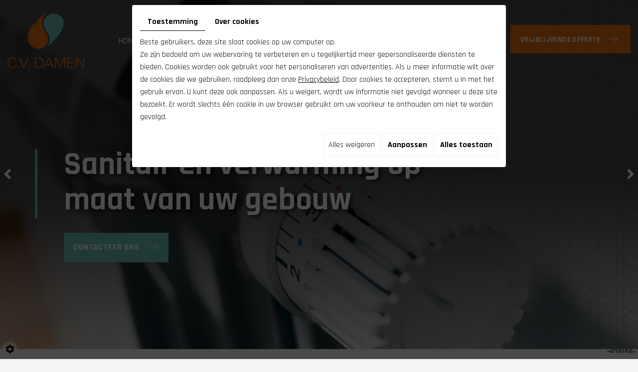

--- FILE ---
content_type: text/css; charset=UTF-8
request_url: https://www.cvdamen.com/data/media/css/template.css
body_size: 10112
content:
/*
Wireframe: 26
Version: 1.0
Update: 2020.03.04
*/

/*--------------------------------------------------
>> TABLE OF CONTENTS:
----------------------------------------------------
# Fonts
# General
# Navigation
    ## Superfish
    ## Mobile navigation
--------------------------------------------------*/

/*--------------------------------------------------
# Fonts
--------------------------------------------------*/
@import url('https://fonts.googleapis.com/css2?family=Oswald:wght@300;400;500;600;700&family=Rajdhani:wght@300;400;500;600;700&family=Roboto:ital,wght@0,400;0,500;0,700;1,400&display=swap');
/*--------------------------------------------------
# General
--------------------------------------------------*/
body {
    background: #f5f5f5;
    color: #2e2e2e;
    font-family: 'Rajdhani', sans-serif;
    font-size: 16px;
    line-height: 25px;
}
a {
    color: #e66b0c;
    text-decoration: underline;
    transition: all .4s;
}
a:active, a:hover, a:focus {
    color: #e66b0c;
    text-decoration: none;
}

.image-right {
    float: right;
    margin: 0 0 10px 20px;
}
.image-left {
    float: left;
    margin: 0 20px 10px 0;
}
 
h1, h2, h3, h4, h5, h6 {
	color:#000000;
	font-weight:700;
	text-transform:uppercase;
	line-height:1.3em;
	font-family: 'Rajdhani', sans-serif;
}
h1 {
    font-size: 38px;
}
h2 {
    font-size: 30px;
	color: #e66b0c;
}
h3 {
    font-size: 25px;
}
h4 {
    font-size: 22px;
	color: #e66b0c;
}
h5 {
    font-size: 19px;
}
h6 {
    font-size: 16px;
	color: #e66b0c;
}

hr {
	border-color: #666;
}
.container-fluid {
    max-width: 1510px;
}
.bloc-top {
    position: absolute;
    left: 0;
    width: 100%;
    z-index: 100;
}
header.top {
    position: relative;
    top: 0;
    z-index: 100;
    transition: all .4s;
    padding: 25px 0 0;
}
.header-grid {
    display: grid;
    grid-template-columns: repeat(3,auto);
    justify-content: space-between;
}
header.top .header-grid .logo {
    position: relative;
    top: 0;
    transform-origin: left top;
    transition: all .4s;
	    float: left;
}
header.top .header-grid .logo a {
    text-decoration: none;
}
header.top .header-grid .mobile-nav {
    display: none;
    font-size: 2em;
}
.header-grid .bouton-top a {
    font-size: 15px;
    line-height: 1;
    padding: 17px 20px 20px;
    text-decoration: none;
    color: #fff;
    text-transform: uppercase;
    background: #e66b0c;
    transition: box-shadow .4s;
    letter-spacing: 0.025em;
    display: table;
    margin: 25px auto 0;
    margin-left: 3px;
    position: relative;
    z-index: 1;
    font-weight: 700;
    border-bottom: none;
}
.header-grid .bouton-top a:hover {
    color: #000;
    background: #6cc1b9;
}
.header-grid .bouton-top a:after {
    content: "";
    position: relative;
    display: inline-block;
    width: 21px;
    height: 22px;
    background: url(../images/fleche-bouton-top.png) no-repeat center;
    margin-bottom: -5px;
    margin-right: 4px;
    margin-left: 12px;
}
div#sticky-wrapper {
    position: absolute;
    width: 100%;
    z-index: 100;
}
.banner {
    position: relative;
    height: 915px;
    min-height: 200px;
}
nav.main-nav {
    float: right;
    margin: 13px 0 0;
}
.banner.small-size {
    height: 700px;
}
.banner #slideshow {
    position: absolute;
    left: 0;
    right: 0;
    top: 0;
    bottom: 0;
}
.banner #slideshow figure::before {
    content: '';
    position: absolute;
    left: 0;
    right: 0;
    top: 0;
    bottom: 0;
    z-index: 5;
    background: url(../images/bg-slide.png) top center repeat-x;
    pointer-events: none;
}
@keyframes slide-in {
    100% {
        transform: translate(-50%, -50%);
    	opacity: 1;
    }
}
@-webkit-keyframes slide-in {
    100% {
        transform: translate(-50%, -50%);
    	opacity: 1;
    }
}
.banner .container {
    position: absolute;
    left: 0;
    right: 0;
    top: 32%;
}
.cta {
    position: relative;
    z-index: 2;
    font-size: 65px;
    color: #fff;
    line-height: 1.1em;
    text-transform: none;
    text-shadow: 4px 4px 10px rgb(0 0 0 / 40%), 4px 4px 10px rgb(0 0 0 / 40%);
    text-align: left;
    font-weight: 700;
	padding: 95px 20px;
    max-width: 80%;
	padding-left: 58px;
	    padding-top: 71px;
}
.cta:before {
    position: absolute;
    content: "";
    top: 76px;
    bottom: 0;
    left: 0;
    background-color: #6cc1b9;
    width: 5px;
    height: 138px;
}

.cta a {
    font-size: 17px;
    text-shadow: none;
    text-decoration: none;
    background: #6cc1b9;
    color: #fff;
    display: table;
    line-height: 59px;
    padding: 0 19px;
    position: relative;
    font-weight: 700;
    margin: 30px 0 0;
    transition: all .4s;
    letter-spacing: 0.05em;
	text-transform: uppercase;
}
.cta a:after {
    content: "";
    display: inline-block;
    width: 21px;
    height: 22px;
    background: url(../images/fleche-bouton-top.png) no-repeat center;
    margin-bottom: -5px;
    margin-left: 18px;
}
.cta a:hover {
    background: #e66b0c;
    color: #fff;
}
.is-sticky header.top {
    background: rgba(0, 0, 0, 0.85);
	padding: 10px 0;
	box-shadow: 0 0 9px #6cc1b9;
}
.pageTemplate .cta.cta-contact p a {
    display: none;
}
/*********/
.banner #slideshow .prev,
.banner #slideshow .next {
    z-index: 10;
    opacity: 1;
    background: none;
    padding: 15px 0px;
    width: 70px;
    font-size: 2em;
    transition: padding .4s;
}
.banner #slideshow .prev {
    text-align: right;
}
.banner #slideshow .next {
    text-align: left;
}
.banner #slideshow .prev:hover {
    padding-right: 10px;
}
.banner #slideshow .next:hover {
    padding-left: 10px;
}
.banner .NewsItemBackground {
    height: 100%;
    background: center no-repeat;
    background-size: cover;
}
.banner.small-size .box_googlemapsv2 {
    height: 100%;
    filter: grayscale(100%);
}
.line-1, .line-2, .line-3, .line-4, .line-5 {
    position: absolute;
    left: 15px;
    top: -294px;
    width: 1px;
    background: rgb(255 255 255 / 17%);
    bottom: -265px;
    z-index: 1;
}
.line-2 {
    left: 25%;
}
.line-3 {
    left: 50%;
}
.line-4 {
    left: 75%;
}
.line-5 {
    left: 100%;
}
/*************/
section.boxes-wrapper .container {
    position: relative;
}
section.boxes-wrapper {
    position: relative;
    padding: 67px 0 96px;
    background: #f5f5f5;
}
section.boxes-wrapper h3 {
    text-align: left;
    font-size: 25px;
    color: #e66b0c;
    margin: 0 0 44px;
    line-height: 1.2em;
    position: relative;
    font-weight: 400;
    letter-spacing: 0.16em;
	margin-left: 57px;
	margin-top: 25px;
	margin-bottom: 57px;
}
section.boxes-wrapper h3 strong {
    font-size: 65px;
    display: block;
    color: #040404;
    line-height: 1.5em;
    text-transform: none;
    letter-spacing: 0;
}
section.boxes-wrapper h3:before {
    position: absolute;
    width: 5px;
    height: 90px;
    background: #6cc1b9;
    content: "";
    top: 0;
    bottom: 0;
    left: -57px;
}
.boxes {
    position: relative;
}
.boxes .slick-slide > div {
    margin: 0 19px;
}
.boxes div[class*="box"] h2:before {
    position: relative;
    display: block;
    content: "";
    height: 70px;
    width: 120px;
    background-position: left bottom;
	margin:0px auto 20px;
    background-repeat: no-repeat;
    transition: all .4s;
	margin-top: -26px;
    margin-left: 0;
}
section.realisations #Gallery .highslideContainer .highslide:before {
    content: "C.V. Damen";
    position: absolute;
    top: 122px;
    transform: rotate(270deg);
    color: #fff;
    z-index: 1;
    left: 26px;
    letter-spacing: 0.5em;
    text-transform: uppercase;
    font-size: 15.06px;
}
section.realisations #Gallery .highslideContainer .highslide:hover:before {
    content: "";
}
.boxes div[class*="box"]:hover h2:before {
	-webkit-animation: rotate-vert-center 0.5s cubic-bezier(0.455, 0.030, 0.515, 0.955) both;
	        animation: rotate-vert-center 0.5s cubic-bezier(0.455, 0.030, 0.515, 0.955) both;
}
.line1, .line2, .line3, .line4, .line5 {
    position: absolute;
    left: 15px;
    top: -66px;
    width: 1px;
    background: #e4e4e4;
    bottom: -265px;
 
}
.line2 {
    left: 25%;
}
.line3 {
    left: 50%;
}
.line4 {
    left: 75%;
}
.line5 {
    left: 100%;
}

/**
 * ----------------------------------------
 * animation rotate-vert-center
 * ----------------------------------------
 */
@-webkit-keyframes rotate-vert-center {
  0% {
    -webkit-transform: rotateY(0);
            transform: rotateY(0);
  }
  100% {
    -webkit-transform: rotateY(360deg);
            transform: rotateY(360deg);
  }
}
@keyframes rotate-vert-center {
  0% {
    -webkit-transform: rotateY(0);
            transform: rotateY(0);
  }
  100% {
    -webkit-transform: rotateY(360deg);
            transform: rotateY(360deg);
  }
}
.boxes div[class*="box"] h2 {
    font-size: 23px;
    color: #040404;
    font-weight: 600;
    text-transform: capitalize;
    margin: 0px 0 16px;
    position: relative;
    line-height: 1.2em;
	font-family: 'Oswald', sans-serif;
}
.boxes div[class*="box"]:hover h2 {
    color: #fff;
}
.boxes .box01 h2:before {
    background-image: url(../images/img-box1.png);
}
.boxes .box02 h2:before {
    background-image: url(../images/img-box2.png);
}
.boxes .box03 h2:before {
    background-image: url(../images/img-box3.png);
}
.boxes .box04 h2:before {
    background-image: url(../images/img-box4.png);
}
.boxes .box05 h2:before {
    background-image: url(../images/img-box5.png);
}
.boxes .box01:hover h2:before {
    background-image: url(../images/img-box1-h.png);
}
.boxes .box02:hover h2:before {
    background-image: url(../images/img-box2-h.png);
}
.boxes .box03:hover h2:before {
    background-image: url(../images/img-box3-h.png);
}
.boxes .box04:hover h2:before {
    background-image: url(../images/img-box4-h.png);
}
.boxes .box05:hover h2:before {
    background-image: url(../images/img-box5-h.png);
}

.boxes div[class*="box"] {
    position: relative;
    background-color: #ffffff;
    color: #2e2e2e;
    padding: 42px 32px 74px;
	text-align: left;
}
.boxes div[class*="box"]:hover {
	background:url(../images/hover-box.png) repeat center;
	color:#fff;
}
.boxes div[class*="box"]:after {
    content: "";
    position: absolute;
    background: url(../images/fleche-box.png) no-repeat left;
    right: 0;
    bottom: 0;
    left: 31px;
    margin-bottom: 41px;
    height: 12px;
	}
.boxes div[class*="box"]:hover:after { 

    background: url(../images/fleche-hover-box.png) no-repeat left;
	}
.boxes div[class*="box"] p {
       margin: -10px auto;
}
.boxes div[class*="box"] p:hover {
	color:#fff;
	}
.boxes div[class*="box"] a {
    position: absolute;
    left: 0;
    right: 0;
    top: 0;
    bottom: 0;
    transition: opacity .6s;    
	font-size: 0;
	z-index: 1;
}
.boxes div[class*="box"] a:hover {
    opacity: 1;
}
.boxes div[class*="box"] a img {
    width: 100%;
    height: 100%;
    object-fit: cover;
}
.boxes div[class*="box"] .btn-bx {
    font-size: 15px;
    color: #fff;
    text-transform: uppercase;
    background: none;
    position: absolute;
    bottom: 40px;
    line-height: 41px;
    border: 4px solid #fff;
    width: 128px;
    margin: auto;
    left: 0;
    right: 0;
    transition: all .4s;
}
ul.slick-dots {

}
section.boxes-wrapper .slick-dots li button {
    display: none;
}
section.boxes-wrapper .slick-dots li {
    width: 44px !important;
    height: 1px !important;
    background: #ccc !important;
    margin: 0 !important;
}
section.boxes-wrapper .slick-dots li:hover:before, section.boxes-wrapper .slick-dots li.slick-active:before {
	content:"";
	background:#6cc1b9;
	left:0;
	top:-1px;
	height:3px;
	width:100%;
	position: absolute;
	}
section.boxes-wrapper .slick-dots {
    bottom: -80px;
}
/***********/
.homeTemplate main.content-wrapper {
   position: relative;
    margin: -52px 0 0;
    z-index: 1;
    background: #fff;
    padding: 0;
}
main.content-wrapper .home-grid article.content p:last-of-type {
    margin: 0;
}
main.content-wrapper .home-grid figure.home-photo img {
    height: 100%;
    width: 100%;
    object-fit: cover;
}


.pageTemplate main.content-wrapper {
    padding: 80px 0 60px;
}
main.content-wrapper header.page-title {
    margin-bottom: 46px;
    padding-left: 30px;
	position:relative;

}
main.content-wrapper header.page-title::after {
    content: '';
    width: 5px;
    background: #6cc1b9;
    position: absolute;
    top: 5px;
    right: 0;
    left: 0;
    bottom: 14px;
}
main.content-wrapper header.page-title h1 {
    margin: 0;
}
.homeTemplate main.content-wrapper header.page-title h1 {
    font-size: 21px;
    text-transform: uppercase;
    line-height: 25px;
    color: #e66b0c;
    font-weight: 400;
}
main.content-wrapper header.page-title h1 .subtitle{
    line-height: 70px;
    color: #040404;
    text-transform: none;
    font-size: 65px;
    font-weight: 700;
}
main.content-wrapper .home-grid {
    display: grid;
    grid-template-columns: 445px auto;
    grid-gap: 70px;
    position: relative;
}
main.content-wrapper .home-grid:before {
    content: "";
    position: absolute;
    left: 0;
    height: 100%;
    background-color: #fff;
    right: calc(0px - (100vw - 1140px) / 2);
}
main.content-wrapper .home-grid article.content {
    position: relative;
    padding: 73px 0;
}
main.content-wrapper .home-grid figure.home-photo {
    position: relative;
}
main.content-wrapper .contact-grid {
    display: grid;
    grid-template-columns: 4fr 3fr;
    grid-gap: 50px;
}
main.content-wrapper .contact-grid header.page-title {
    text-align: left;
    margin-bottom: 30px;
}
main.content-wrapper .contact-grid header.page-title::after {
    margin-left: 0;
}
article.content::after {
    content: '';
    display: block;
    clear: both;
}
article.content p {
    margin: 0 0 20px;
}
article.content ul {
    list-style: outside disc;
    margin-left: 0;
    padding: 0;
}
article.content ul li {
    position: relative;
    left: 1em;
    margin-left: 1em;
    padding-right: 1em;
}
article.content ul ul {
    list-style-type: circle;
}
article.content img.image-right,
article.content img.image-left {
    box-shadow: 10px -10px 0 #6cc1b9;
}
article.content .table-style {
    position: relative;
}
article.content .table-style th {
    background: #1c1c1c;
	    color: #fff;
}
article.content .table-style th,
article.content .table-style td {
    border: 1px solid #666;
    padding: 2px 5px;
}
article.content .containerOpening .openingDay {
    font-weight: bold;
    text-transform: uppercase;
    display: inline-block;
    width: 150px;
}
article.content .containerOpening .openingDay::after {
    content: ': ';
}
header.top.top-contact {
    background: rgba(0, 0, 0, 0.85);
}
/*********/
section.newsletter {
    padding: 70px 0;
    text-align: center;
    background: url(../images/bg-spacer.jpg) fixed no-repeat center;
    background-size: cover;
}
section.newsletter h2 {
    color: #9a9a9a;
    font-size: 55px;
    letter-spacing: 0.025em;
    margin: 0 0 0;
    line-height: 65px;
}
section.newsletter h4 {
    font-size: 28px;
    margin: 0 0 30px;
    color: #0a0a0a;
    font-family: 'Poppins', sans-serif;
    letter-spacing: 0.15em;
    line-height: 36px;
}
section.newsletter .container {
    background: rgba(255, 255, 255, 0.8);
    padding: 50px 40px;
}
section.newsletter .container h3 {
    margin-top: 0;
}
section.newsletter .container h3 ~ div {
    padding-left: 30px;
    padding-right: 30px;
}
/***********/
section.realisations {
    position: relative;
    padding: 29px 0 160px;
    text-align: center;
	padding-bottom: 0;
	margin-bottom: -18px;
}
section.realisations h5 {
    font-size: 25px;
    color: #ff6208;
    font-weight: 300;
    line-height: 1.2em;
    margin: 0;
}
section.realisations h2 {
  font-size: 65px;
    font-weight: 700;
    text-transform: capitalize;
    line-height: 1.2em;
    margin: 0 0 32px;
	color: #040404;
}

section.realisations #Gallery {
    position: relative;
    min-height: 0 !important;
}
section.realisations #Gallery .highslideContainer {
    position: relative;
    float: none;
    padding: 0;
    opacity: 1 !important;
}
section.realisations #Gallery .highslideContainer .highslide {
    display: block;
	position: relative;
}
section.realisations #Gallery .highslideContainer .highslide::after {
    content: '';
    position: absolute;
    left: 0;
    right: 0;
    top: 0;
    bottom: 0;
    background: rgb(16 16 16 / 60%);
    transition: all .4s;
}
section.realisations #Gallery .highslideContainer .highslide:hover::after {
	
   background: url(../images/loop.png) no-repeat center;
}
section.realisations #Gallery .highslideContainer .highslide img {
    width: 100%;
    height: 700px;
    object-fit: cover;
    object-position: center left;
    transition: object-position .6s;
}
section.realisations #Gallery .highslideContainer .highslide:hover img {
    object-position: center right;
}
section.realisations h2 strong {
    font-size: 40px;
    display: block;
    line-height: 1.3em;
}
section.realisations .slick-prev, section.realisations .slick-next {
    left: 50% !important;
    top: auto !important;
    bottom: -110px !important;
    right: auto !important;
	    width: 24px !important;
    height: 24px !important;
}
section.realisations .slick-prev {
    background: url(../images/prev.png) no-repeat center;
    margin-left: -15px;
}
section.realisations .slick-next {
    background: url(../images/next.png) no-repeat center;
    margin-left: 15px;
}
section.realisations .slick-prev:before, section.realisations .slick-next:before {
    display: none;
}
/*************/
header.top .header-grid .mobile-nav a {
    color: #fff;
	
}

/***********/

footer.bottom {
    position: relative;
    padding: 80px 0;
    color: #fff;
    background: url(../images/img-footer.jpg) repeat bottom center;
	padding-top: 33px;
	padding-bottom: 53px;
}
.footer-top {
    position: relative;
    display: table;
    margin: auto;
}
.footer-top:after {
    content: "";
    position: absolute;
    width: 333px;
    height: 1px;
    background-color: #8b8a8a;
    top: 119px;
    right: 0;
    left: -82px;
    bottom: -51px;
    margin: auto;
}
.footer-bottom {
    display: grid;
    grid-template-columns: repeat(3,auto);
    justify-content: space-between;
    align-items: center;
	padding-top: 78px;
}
footer.bottom .wrapper {
    position: relative;
}
footer.bottom .wrapper .footer-adr {
    padding-left: 28px;
    background: url(../images/icon-adr.png) no-repeat left 4px;
	 position: relative;
}
footer.bottom .wrapper .footer-adr:before {
    content: "";
    position: absolute;
    width: 2px;
    height: 38px;
    top: 10%;
    left: 0;
    right: 100%;
    margin: auto;
    background-color: #8d8c8b;
    margin-right: 12px;
}
footer.bottom .wrapper .footer-tel {
    padding-left: 28px;
    background: url(../images/icon-tel.png) no-repeat left 4px;
	 position: relative;
}
footer.bottom .wrapper .footer-tel:before {
	content: "";
    position: absolute;
    width: 2px;
    height: 38px;
    top: 10%;
    left: 0;
    right: 100%;
    margin: auto;
    background-color: #8d8c8b;
    margin-right: 12px;
	}
footer.bottom .wrapper .footer-mail {
    padding-left: 28px;
    background: url(../images/icon-mail.png) no-repeat left 4px;
	 position: relative;
}
footer.bottom .wrapper .footer-mail:before {
	content: "";
    position: absolute;
    width: 2px;
    height: 38px;
    top: 10%;
    left: 0;
    right: 100%;
    margin: auto;
    background-color: #8d8c8b;
    margin-right: 12px;
	
}
span.phone-responsive {
    display: none;
}
footer.bottom .googlemaps_v2 label.modal-label{
	color: #e66b0c;
  
}
footer.bottom .wrapper a:hover, footer.bottom .googlemaps_v2 label.modal-label:hover {
   
	text-decoration:none !important;
}
footer.bottom .wrapper a#btp_id {
    width: 98px;
    height: 81px;
    background: url(../images/logo-bati.png) no-repeat center;
    display: table;
}
footer.bottom .wrapper a#btp_id img {
    width: 100%;
    display: none;
}
a#scrollTopBtn {
bottom: 30px;
    right: 10px;
    border-radius: 0;
    font-size: 1.5em;
    z-index: 1;
    background-color: rgb(93 93 93 / 80%) !important;
	border: 2px solid #6cc1b9;
}
a#scrollTopBtn:hover {
	 background-color: rgb(93 93 93 / 100%) !important;
}
/*--------------------------------------------------
# Navigation
--------------------------------------------------*/

/*--------------------------------------------------
## Superfish
--------------------------------------------------*/
/*** ESSENTIAL STYLES ***/
.sf-menu, .sf-menu * {
	margin: 0;
	padding: 0;
	list-style: none;
}
.sf-menu li {
	position: relative;
}
.sf-menu ul {
	position: absolute;
	display: none;
	top: 100%;
	left: 0;
	z-index: 99;
	    min-width: 100%;
    left: 50%;
    transform: translateX(-50%);
}
.sf-menu > li {
	float: left;
}
.sf-menu li:hover > ul,
.sf-menu li.sfHover > ul {
	display: block;
}

.sf-menu a {
	display: block;
	position: relative;
}
.sf-menu ul ul {
	top: 0;
	left: 100%;
}
.sf-menu a {
    padding: 12px 19px;
    text-decoration: none;
    color: #fff;
    text-transform: uppercase;
     font-size: 17px;
    line-height: 65px;
    letter-spacing: 0.05em;
	font-weight: 500;
}
.sf-menu li {
	white-space: nowrap;
}
.sf-menu > li {
}
.sf-menu ul {
    background: rgba(0,0,0,0.9);
  
}
.sf-menu ul a {
    padding: 8px 10px;
    transition: color .4s, padding .4s;
    text-align: center;
    color: #fff !important;
    border: none;
    line-height: 25px;
}

.sf-menu ul a:hover,
.sf-menu ul .selected a, .sf-menu ul .active a {
	color:#fff !important;
	background: rgba(230,107,12,1);
}
.sf-menu ul li:not(:first-child) {
    border-top: 1px solid rgba(255, 255, 255, 0.2);
}
.sf-menu > li > a:hover,
.sf-menu > li.sfHover > a, .sf-menu > li.selected > a, .sf-menu > li.active > a {
    color: #e66b0c;

}
.sf-menu > li:not(:first-child):after {
    position: absolute;
    left: -3px;
    content: "";
    width: 4px;
    height: 4px;
    background: #6cc1b9;
    border-radius: 50%;
    top: 0;
    margin: auto;
    bottom: 0;
}
/*** arrows (for all except IE7) **/
.sf-arrows .sf-with-ul {
}
/* styling for both css and generated arrows */
.sf-arrows .sf-with-ul::after {
    content: '\f107';
    font-family: "Font Awesome 5 Free";
    font-weight: bold;
    margin-left: 0;
    position: absolute;
    left: 50%;
    transform: translateX(-50%);
    color: #fff;
    bottom: -12px;
}

/*--------------------------------------------------
## Mobile navigation
--------------------------------------------------*/
.site-overlay {
	position: fixed;
	top: 0;
	left: 0;
	z-index: 1000;
	width: 100%;
	height: 100%;
	background: rgba(0,0,0,0.3);
	opacity: 0;
	transform: translate3d(100%,0,0);
	transition: opacity 0.4s, transform 0s 0.4s;
	transition-timing-function: cubic-bezier(0.7,0,0.3,1);
}
/* Close Button */
.close-button {
	width: 1.5em;
	height: 1.5em;
	position: absolute;
	right: 1em;
	top: 1em;
	overflow: hidden;
	text-indent: 1em;
	font-size: 0.75em;
	border: none;
	background: transparent;
	color: transparent;
}
.close-button::before,
.close-button::after {
	content: '';
	position: absolute;
	width: 3px;
	height: 100%;
	top: 0;
	left: 50%;
	background: #ccc;
	transition: background .4s;
}
.close-button::before {
	-webkit-transform: rotate(45deg);
	transform: rotate(45deg);
}
.close-button::after {
	-webkit-transform: rotate(-45deg);
	transform: rotate(-45deg);
}
.close-button:hover::before,
.close-button:hover::after {
	background: #fff;
}
/* Menu */
.menu-wrap {
	position: fixed;
	overflow: auto;
	top: 0;
	left: 0;
	z-index: 1001;
	width: 300px;
	height: 100%;
	background: rgba(57,57,57, 1);
	box-shadow: 0 0 20px rgb(108 193 185 / 80%);
	padding: 40px 20px 20px;
	transform: translateX(-100vw);
	transition: transform 0.4s;
	transition-timing-function: cubic-bezier(0.7,0,0.3,1);
}
.mobile-menu {
	transform: translateX(500px);
}
.mobile-menu > ul {
	display: block;
	transform: translateX(-1000px);
}
.mobile-menu,
.mobile-menu > ul {
	transition: transform 0s 0.4s;
	transition-timing-function: cubic-bezier(0.7,0,0.3,1);
}
.mobile-menu ul {
	list-style: none;
	margin: 0;
	padding: 0;
font-size: 14px;
}
.mobile-menu ul ul {
    font-size: 1em;
	background: rgba(0,0,0,.15);
	margin-top: 5px;
	margin-bottom: -5px;
	border-top: 1px solid rgba(255,255,255,.2);
}
.mobile-menu li:first-child {
	border-top: none;
}
.mobile-menu li {
	padding: 5px 0;
	border-top: 1px solid rgba(255,255,255,.2);
}
.mobile-menu li li {
	position: relative;
	border-top: 1px solid rgba(255,255,255,.2);
}
.mobile-menu li li::before {
	content: '\f105';
    font-family: "Font Awesome 5 Free";
    font-weight: bold;
	position: absolute;
	color: rgba(255,255,255,.5);
	z-index: 5;
    left: 10px;
    top: 50%;
    transform: translateY(-50%);
}
.mobile-menu a {
    text-transform: uppercase;
	padding: 5px 10px;
	display: block;
    color: #fff;
	text-decoration: none;
	transition: background .4s;
}
.mobile-menu a:hover, .mobile-menu .selected > a, .mobile-menu .active > a {
	background: #e66b0c;
}
.mobile-menu li li a {
	padding-left: 25px;
}
/* Shown menu */
.show-menu .menu-wrap {
	transform: translate3d(0,0,0);
	transition: transform 0.8s;
	transition-timing-function: cubic-bezier(0.7,0,0.3,1);
}
.show-menu .mobile-menu,
.show-menu .mobile-menu ul {
	transform: translate3d(0,0,0);
	transition: transform 0.8s;
	transition-timing-function: cubic-bezier(0.7,0,0.3,1);
}
.show-menu .mobile-menu ul {
	transition-duration: 0.9s;
}
.show-menu .site-overlay {
	opacity: 1;
	transition: opacity 0.8s;
	transition-timing-function: cubic-bezier(0.7,0,0.3,1);
	transform: translate3d(0,0,0);
}
.fullsite {
    position: relative;
    overflow: hidden;
}
@media only screen and (max-width : 1440px) {
.sf-menu a {
  padding: 12px 11px;
}
.pageTemplate main.content-wrapper header.page-title::after {
	top: 9px;
    bottom: 13px;
	}
}
@media only screen and (max-width : 1359px) {
.sf-menu a {
  padding: 12px 6px;
  letter-spacing: 0;
}

}
@media only screen and (max-width : 1300px) {
	.banner #slideshow .prev, .banner #slideshow .next {
    width: 23px;
}

}

@media only screen and (max-width : 1199.98px) {
    .fullsite {
        overflow-x: hidden;
    }
    header.top .header-grid nav.main-nav {
        display: none;
    }
    header.top .header-grid .mobile-nav {
       display: block;
		margin: 33px 0;
		
    }
	header.top .header-grid .mobile-nav a {
    color: #fff !important;
    background: #6cc1b9;
    text-align: center;
    width: 46px;
    line-height: 40px;
    border-radius: 50%;
    display: inline-block;
    font-size: 28px;
    padding-top: 4px;
}

}
@media only screen and (max-width : 991.98px) {
.cta {
  font-size: 36px;
}
.cta:before {
    top: 68px;
    height: 88px;
}
.banner #slideshow .prev, .banner #slideshow .next {
  display: none;
}
main.content-wrapper .home-grid article.content {
    position: relative;
    padding: 15px 0;
	padding-left: 15px;
}
.boxes div[class*="box"] h2 {
font-size: 25px;
line-height: 31px;
letter-spacing: 0.05em;
}
main.content-wrapper .home-grid {
    grid-gap: 40px 0;
    grid-template-columns: auto;
}
footer.bottom .wrapper {

}
footer.bottom .wrapper .footer-adr, footer.bottom .wrapper .footer-tel {

}
footer.bottom .wrapper a#btp_id {
  margin: 0 auto;
}
}
@media only screen and (max-width : 767.98px) {
    .image-left, .image-right {
        float: none;
        margin: 20px auto;
        display: block;
        max-width: 100%;
		height: auto;
    }
 .phone {
        display: none;
    }
 .phone-responsive {
        display: inline-block;
    }
	.banner {
    height: 800px;
	}

.banner #slideshow .prev, .banner #slideshow .next {
    display: none;
}
.cta {
  font-size: 30px;
  padding: 50px 35px;
  width: 100%;
  max-width: 100%;
}
.cta:before {
    top: 25px;
	}

.homeTemplate main.content-wrapper {
  padding: 50px 15px;}

span.phone-responsive {
  display: inline-block;
}
.footer-bottom {
    grid-template-columns: repeat(1,auto);
    justify-content: center;
    text-align: center;
    grid-gap: 20px;
}
footer.bottom .wrapper img {
  max-width: 100%;
}
}
@media only screen and (max-width : 480px) {
	.header-grid {
    grid-template-columns: repeat(2,auto);
}
	.header-grid .bouton-top a {
    display: none;
}
.cta:before {
    top: 39px;
}
	.boxes .slick-slide > div {
  margin: 0;
}
h1 {
  font-size: 33px;
}
}
@media only screen and (max-width : 320px) {
.cta:before {
    top: 58px;
    height: 122px;
}
}

--- FILE ---
content_type: text/css; charset=UTF-8
request_url: https://www.cvdamen.com/data/media/css/modules.css
body_size: 3234
content:
/*--------------------------------------------------
>> TABLE OF CONTENTS:
----------------------------------------------------
# Contact
# Gallery
# Newsletter
--------------------------------------------------*/

/*--------------------------------------------------
# Contact
--------------------------------------------------*/
.contactForm::after {
	content: '';
	display: block;
	clear: both;
}
.contactForm {

}
.contactForm > fieldset {
}
.contactForm .contact-field-item.fullwidth {
	    width: 100%;
    padding-right: 0!important;
}
.contactForm .contact-field-item:nth-child(even) {
    padding-right: 8px;
}

.contactForm .contact-field-item:nth-child(odd) {
    padding-left: 8px;
}
.contactForm .contact-field-item {
    margin-bottom: 20px;
    width: 50%;
    clear: none;
    float: left;
}
.contactForm .contact-field-item .contact-field-label {
	font-weight: 300;
	letter-spacing: 0.1em;
	font-size: 1.1em;
}
.contactForm .contact-field-item .contact-field-element .form-field {
    color: #101010;
    border: 1px solid #6cc1b9;
    padding: 15px;
    transition: background .4s;
}

.contactForm .contact-field-item .contact-field-element .form-field::placeholder {
	color:#101010;
}
.contactForm .contact-field-item .contact-field-element textarea.form-field {
	height: 200px;
}
.contactForm .contact-field-item .contact-field-element .form-field:focus {
    background: rgb(0 0 0 / 8%);
	outline:none;
}
.contactForm .gdpr_policy {
    margin: 0 0 10px;
}
.contactForm .gdpr_policy label {
	font-weight: normal;
	display: inline !important;
}
.contactForm .g-recaptcha {
	margin: 0;
	float: left;
}
.contactForm .contact-submit {
    float: right;
}
.contactForm .form-submit-button {
    font-size: 18px;
    font-weight: normal;
    background: #6cc1b9;
    text-transform: uppercase;
    color: #fff;
    letter-spacing: 0.1em;
    padding: 12px 30px;
    border: none;
}
.contactForm .form-submit-button:hover {
    background: #e66b0c;
	color:#fff;
}
@media only screen and (max-width : 991.98px) {
}
@media only screen and (max-width : 767.98px) {
    .contactForm .g-recaptcha {
        float: none;
        margin-bottom: 10px;
		transform: scale(.8);
transform-origin: left;
    }
    .contactForm .contact-submit {
		float: none;
    }
	.contactForm {
		margin-bottom: 30px;
	}
	.contactForm .contact-field-item.fullwidth,
	.contactForm .gdpr_policy {
		
	}
}

/*--------------------------------------------------
# Gallery
--------------------------------------------------*/
.holder {
	line-height: 1.85em;
	text-align: center;
	margin-bottom: 10px;
}
.holder a {
	background: #c1c1c1;
	color: #fff;
	line-height: inherit
}
.holder a:hover {
    background: #e66b0c;
    color: #fff;
}
.holder a.jp-current, a.jp-current:hover {
    background: #6cc1b9;
    color: #fff;
}
.holder a.jp-disabled, a.jp-disabled:hover {
	background: rgba(193,193,193, .5);
	color: rgba(108,193,185, .7);
}
.holder a.jp-previous::before,
.holder a.jp-next::before {
    font-family: "Font Awesome 5 Free";
    font-weight: bold;
}
.mcePxmGallery .highslide-gallery {
	position: relative;
	pointer-events: none;
	display: grid;
	grid-template-columns: repeat(4, 1fr);
	grid-gap: 20px;
	min-height: auto !important;
}
.mcePxmGallery .highslide-gallery * {
	pointer-events: all;
}
.mcePxmGallery .highslide-gallery .highslideContainer {
	position: relative;
	display: inline-block;
	margin: 0;
	padding: 0;
}
.mcePxmGallery .highslide-gallery .highslideContainer.subgallery a.highslide .folderBackground span {
	position: absolute;
	left: 5px;
	right: 5px;
	top: auto;
	bottom: 5px;
	background: rgba(0,0,0,.5);
	text-align: center;
	text-transform: uppercase;
	font-size: 1.8em;
	line-height: 1.5em;
	font-family: 'Montserrat', sans-serif;
	box-shadow: 0 0 10px rgba(0,0,0,.2);
	transition: background .4s, transform .4s;
}
.mcePxmGallery .highslide-gallery .highslideContainer.subgallery:hover a.highslide .folderBackground span {
	background: rgba(0,0,0,.75);
	transform: translate(10px, -10px);
}
.mcePxmGallery .highslide-gallery .highslideContainer.subgallery a.highslide::before {
	content: none;
}
.mcePxmGallery .highslide-gallery .highslideContainer.subgallery a.highslide::after {
	content: none;
}
.mcePxmGallery .highslide-gallery .highslideContainer a.highslide {
	position: relative;
	display: block;
	box-shadow: 0px 0px 0px rgba(255,255,255,.2);
	transition: transform .4s, box-shadow .4s;
}
.mcePxmGallery .highslide-gallery .highslideContainer a.highslide img {
	border: none;
	width: 100%;
	height: auto;
	display: block;
}
.mcePxmGallery .highslide-gallery .highslideContainer a.highslide:hover {
	box-shadow: 10px -10px 0px rgb(108 193 185 / 20%);
}

@media only screen and (max-width : 768px) {
	.mcePxmGallery .highslide-gallery {
		grid-template-columns: repeat(2, 1fr);
	}
	.mcePxmGallery .highslide-gallery .highslideContainer.subgallery:hover a.highslide::before {
		background: none;
	}
	.mcePxmGallery .highslide-gallery .highslideContainer.subgallery a.highslide .folderBackground span {
		right: 0;
		padding: 5px 15px;
		font-size: 18px;
	}
	.mcePxmGallery .highslide-gallery .highslideContainer:hover a.highslide::before {
	}
}
@media only screen and (max-width : 640px) {
}
@media only screen and (max-width : 480px) {
}

/* Breadcrumbs */
.mcePxmGallery .breadcrumb {
	position: relative;
	background: rgba(119,84,59, .5);
	text-align: center;
	border: none;
	height: 27px;
	line-height: 27px;
	font-weight: normal;
	padding: 0 10px;
	color: #fff;
	border-radius: 0;
}
.mcePxmGallery .breadcrumb span {
	font-size: 0;
}
.mcePxmGallery .breadcrumb span::before {
	content: '\f105';
	font-family: "Font Awesome 5 Free";
	font-weight: bold;
	font-size: 14px;
	margin: 0 5px;
}
.mcePxmGallery .breadcrumb a {
	color: #fff;
	text-decoration: none;
	-webkit-transition: color 0.6s;
    transition: color 0.6s;
}
.mcePxmGallery .breadcrumb a:hover {
	color: #333;
	text-decoration: none;
}

/* Back button */
.mcePxmGallery .backbtn {
	background: none;
	text-indent: 0;
	font-size: 0;
	text-decoration: none;
	color: #333;
	width: auto;
	height: auto;
	margin-top: 10px;
	border-radius: 5px;
}
.mcePxmGallery .backbtn::after {
	content: '\f060';
	font-family: "Font Awesome 5 Free";
	font-weight: bold;
	font-size: 14px;
	display: inline-block;
	padding: 4px 10px;
	border-radius: 0;
	background: #999;
	transition: background .4s, color .4s;
}
.mcePxmGallery .backbtn:hover {
	text-decoration: none;
}
.mcePxmGallery .backbtn:hover::after {
	background: #fff;
}

/* Pop Up */
.highslide-container .highslide-caption {
	font-size: 14px;
	color: #fff;
	text-align: center;
	font-weight: normal;
	background: #2e2e2e;
}
.highslide-container .highslide-caption strong {
	font-size: 20px;
	line-height: 30px;
	font-weight: bold;
}
.highslide-container .highslide-dimming{
	background: rgba(0,0,0,.5);
	opacity: 1!important;
}
.highslide-wrapper, .highslide-outline,
.highslide-container table, .highslide-container td {
	background: none!important;
}
.highslide-container img.highslide-image,
.highslide-container .highslide-image {
	border: 0px!important;
	box-shadow: 0px 0px 20px #000;
}

/*--------------------------------------------------
# Newsletter
--------------------------------------------------*/
section.newsletter form#form-nl{
	position: relative;
	margin: 0px auto;
}
section.newsletter ::placeholder {
    color: #040404;
}
section.newsletter form#form-nl ol,section.newsletter form#form-nl ol > li{
	margin:0;
	padding:0;
	list-style:none;
}
section.newsletter form#form-nl ol {
    display: grid;
    grid-template-columns: repeat(3, 1fr);
    grid-gap: 10px 40px;
}
section.newsletter form#form-nl ol li {
	position: relative;
	width: auto!important;
}
section.newsletter form#form-nl label.field-title {
    display: none;
}
section.newsletter form#form-nl li > span {
	display: block;
}
section.newsletter form#form-nl .txtbox-long {
    width: 100%;
    color: #040404;
    background: none;
    border: 1px solid rgba(95, 93, 93, 0.5);
    padding: 10px;
    transition: background .4s;
}
section.newsletter form#form-nl .txtbox-long:focus {
    background: rgba(255,255,255,.1);
}
section.newsletter form#form-nl .required {
	color:#f00;
}
section.newsletter form#form-nl .gdpr_policy {
	grid-column: 1 / 4;
	text-align: center;
}
section.newsletter form#form-nl .gdpr_policy label {
    display: inline-block !important;
	font-weight: normal;
	    color: #262322;
}
section.newsletter form#form-nl #NewsletterSubmitHeader {
	grid-column: 1 / 4;
	text-align: center;
}
section.newsletter form#form-nl #NewsletterSubmitHeader #subscriber-submit {
    font-family: 'FuturaBTBook';
    font-size: 18px;
    font-weight: normal;
    background: #222;
    text-transform: none;
    color: #fff;
    padding: 8px 30px;
    border: none;
}
section.newsletter form#form-nl #NewsletterSubmitHeader #subscriber-submit:hover {
	background: #000;
	color:#fff;
}
section.newsletter form#form-nl .clearFix{
	display:none;
}

@media only screen and (max-width : 767px) {
	section.newsletter form#form-nl ol {
		grid-template-columns: 1fr;
	}
	section.newsletter form#form-nl ol li {
	    width: 100%;
	}
	section.newsletter form#form-nl .gdpr_policy,
	section.newsletter form#form-nl #NewsletterSubmitHeader {
		grid-column: auto;
	}
}